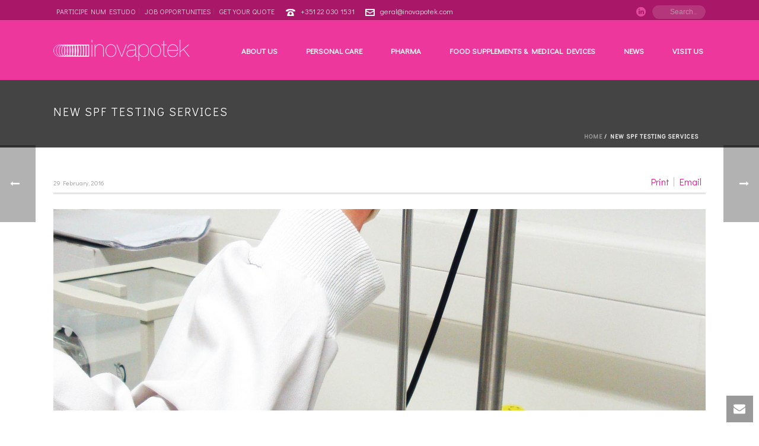

--- FILE ---
content_type: text/html; charset=UTF-8
request_url: https://inovapotek.com/news-posts/new-spf-testing-services/
body_size: 17523
content:
<!DOCTYPE html>
<html dir="ltr" lang="en-US"
	prefix="og: https://ogp.me/ns#"  >
<head>
		<meta charset="UTF-8" /><meta name="viewport" content="width=device-width, initial-scale=1.0, minimum-scale=1.0, maximum-scale=1.0, user-scalable=0" /><meta http-equiv="X-UA-Compatible" content="IE=edge,chrome=1" /><meta name="format-detection" content="telephone=no"><title>New SPF testing services | Inovapotek</title>
<script type="text/javascript">var ajaxurl = "https://inovapotek.com/wp-admin/admin-ajax.php";</script>
		<!-- All in One SEO 4.2.8 - aioseo.com -->
		<meta name="description" content="Inovapotek is launching new services of SPF testing, including in vitro and in vivo methods according with ISO and FDA standards. The clients’ satisfaction is top priority, leading us to increase the number of services constantly, stay ahead of competition, and build trustworthy relationships with each and every client. Therefore SPF testing now completes our" />
		<meta name="robots" content="max-image-preview:large" />
		<link rel="canonical" href="https://inovapotek.com/news-posts/new-spf-testing-services/" />
		<meta name="generator" content="All in One SEO (AIOSEO) 4.2.8 " />
		<meta property="og:locale" content="en_US" />
		<meta property="og:site_name" content="Inovapotek | We perform consulting and  research &amp; development for pharmaceutical and cosmetic industries." />
		<meta property="og:type" content="article" />
		<meta property="og:title" content="New SPF testing services | Inovapotek" />
		<meta property="og:description" content="Inovapotek is launching new services of SPF testing, including in vitro and in vivo methods according with ISO and FDA standards. The clients’ satisfaction is top priority, leading us to increase the number of services constantly, stay ahead of competition, and build trustworthy relationships with each and every client. Therefore SPF testing now completes our" />
		<meta property="og:url" content="https://inovapotek.com/news-posts/new-spf-testing-services/" />
		<meta property="article:published_time" content="2016-02-29T16:52:16+00:00" />
		<meta property="article:modified_time" content="2016-03-16T16:27:56+00:00" />
		<meta name="twitter:card" content="summary" />
		<meta name="twitter:title" content="New SPF testing services | Inovapotek" />
		<meta name="twitter:description" content="Inovapotek is launching new services of SPF testing, including in vitro and in vivo methods according with ISO and FDA standards. The clients’ satisfaction is top priority, leading us to increase the number of services constantly, stay ahead of competition, and build trustworthy relationships with each and every client. Therefore SPF testing now completes our" />
		<script type="application/ld+json" class="aioseo-schema">
			{"@context":"https:\/\/schema.org","@graph":[{"@type":"BreadcrumbList","@id":"https:\/\/inovapotek.com\/news-posts\/new-spf-testing-services\/#breadcrumblist","itemListElement":[{"@type":"ListItem","@id":"https:\/\/inovapotek.com\/#listItem","position":1,"item":{"@type":"WebPage","@id":"https:\/\/inovapotek.com\/","name":"Home","description":"We perform consulting and  research & development for pharmaceutical and cosmetic industries.","url":"https:\/\/inovapotek.com\/"},"nextItem":"https:\/\/inovapotek.com\/news-posts\/new-spf-testing-services\/#listItem"},{"@type":"ListItem","@id":"https:\/\/inovapotek.com\/news-posts\/new-spf-testing-services\/#listItem","position":2,"item":{"@type":"WebPage","@id":"https:\/\/inovapotek.com\/news-posts\/new-spf-testing-services\/","name":"New SPF testing services","description":"Inovapotek is launching new services of SPF testing, including in vitro and in vivo methods according with ISO and FDA standards. The clients\u2019 satisfaction is top priority, leading us to increase the number of services constantly, stay ahead of competition, and build trustworthy relationships with each and every client. Therefore SPF testing now completes our","url":"https:\/\/inovapotek.com\/news-posts\/new-spf-testing-services\/"},"previousItem":"https:\/\/inovapotek.com\/#listItem"}]},{"@type":"Organization","@id":"https:\/\/inovapotek.com\/#organization","name":"Inovapotek","url":"https:\/\/inovapotek.com\/"},{"@type":"WebPage","@id":"https:\/\/inovapotek.com\/news-posts\/new-spf-testing-services\/#webpage","url":"https:\/\/inovapotek.com\/news-posts\/new-spf-testing-services\/","name":"New SPF testing services | Inovapotek","description":"Inovapotek is launching new services of SPF testing, including in vitro and in vivo methods according with ISO and FDA standards. The clients\u2019 satisfaction is top priority, leading us to increase the number of services constantly, stay ahead of competition, and build trustworthy relationships with each and every client. Therefore SPF testing now completes our","inLanguage":"en-US","isPartOf":{"@id":"https:\/\/inovapotek.com\/#website"},"breadcrumb":{"@id":"https:\/\/inovapotek.com\/news-posts\/new-spf-testing-services\/#breadcrumblist"},"author":"https:\/\/inovapotek.com\/author\/admin\/#author","creator":"https:\/\/inovapotek.com\/author\/admin\/#author","image":{"@type":"ImageObject","url":"https:\/\/inovapotek.com\/wp-content\/uploads\/2016\/02\/2.1-Formulation-development.jpg","@id":"https:\/\/inovapotek.com\/#mainImage","width":2158,"height":3072},"primaryImageOfPage":{"@id":"https:\/\/inovapotek.com\/news-posts\/new-spf-testing-services\/#mainImage"},"datePublished":"2016-02-29T16:52:16+00:00","dateModified":"2016-03-16T16:27:56+00:00"},{"@type":"WebSite","@id":"https:\/\/inovapotek.com\/#website","url":"https:\/\/inovapotek.com\/","name":"Inovapotek","description":"We perform consulting and  research & development for pharmaceutical and cosmetic industries.","inLanguage":"en-US","publisher":{"@id":"https:\/\/inovapotek.com\/#organization"}}]}
		</script>
		<!-- All in One SEO -->


		<style id="critical-path-css" type="text/css">
			body,html{width:100%;height:100%;margin:0;padding:0}.page-preloader{top:0;left:0;z-index:999;position:fixed;height:100%;width:100%;text-align:center}.preloader-preview-area{animation-delay:-.2s;top:50%;-ms-transform:translateY(100%);transform:translateY(100%);margin-top:10px;max-height:calc(50% - 20px);opacity:1;width:100%;text-align:center;position:absolute}.preloader-logo{max-width:90%;top:50%;-ms-transform:translateY(-100%);transform:translateY(-100%);margin:-10px auto 0 auto;max-height:calc(50% - 20px);opacity:1;position:relative}.ball-pulse>div{width:15px;height:15px;border-radius:100%;margin:2px;animation-fill-mode:both;display:inline-block;animation:ball-pulse .75s infinite cubic-bezier(.2,.68,.18,1.08)}.ball-pulse>div:nth-child(1){animation-delay:-.36s}.ball-pulse>div:nth-child(2){animation-delay:-.24s}.ball-pulse>div:nth-child(3){animation-delay:-.12s}@keyframes ball-pulse{0%{transform:scale(1);opacity:1}45%{transform:scale(.1);opacity:.7}80%{transform:scale(1);opacity:1}}.ball-clip-rotate-pulse{position:relative;-ms-transform:translateY(-15px) translateX(-10px);transform:translateY(-15px) translateX(-10px);display:inline-block}.ball-clip-rotate-pulse>div{animation-fill-mode:both;position:absolute;top:0;left:0;border-radius:100%}.ball-clip-rotate-pulse>div:first-child{height:36px;width:36px;top:7px;left:-7px;animation:ball-clip-rotate-pulse-scale 1s 0s cubic-bezier(.09,.57,.49,.9) infinite}.ball-clip-rotate-pulse>div:last-child{position:absolute;width:50px;height:50px;left:-16px;top:-2px;background:0 0;border:2px solid;animation:ball-clip-rotate-pulse-rotate 1s 0s cubic-bezier(.09,.57,.49,.9) infinite;animation-duration:1s}@keyframes ball-clip-rotate-pulse-rotate{0%{transform:rotate(0) scale(1)}50%{transform:rotate(180deg) scale(.6)}100%{transform:rotate(360deg) scale(1)}}@keyframes ball-clip-rotate-pulse-scale{30%{transform:scale(.3)}100%{transform:scale(1)}}@keyframes square-spin{25%{transform:perspective(100px) rotateX(180deg) rotateY(0)}50%{transform:perspective(100px) rotateX(180deg) rotateY(180deg)}75%{transform:perspective(100px) rotateX(0) rotateY(180deg)}100%{transform:perspective(100px) rotateX(0) rotateY(0)}}.square-spin{display:inline-block}.square-spin>div{animation-fill-mode:both;width:50px;height:50px;animation:square-spin 3s 0s cubic-bezier(.09,.57,.49,.9) infinite}.cube-transition{position:relative;-ms-transform:translate(-25px,-25px);transform:translate(-25px,-25px);display:inline-block}.cube-transition>div{animation-fill-mode:both;width:15px;height:15px;position:absolute;top:-5px;left:-5px;animation:cube-transition 1.6s 0s infinite ease-in-out}.cube-transition>div:last-child{animation-delay:-.8s}@keyframes cube-transition{25%{transform:translateX(50px) scale(.5) rotate(-90deg)}50%{transform:translate(50px,50px) rotate(-180deg)}75%{transform:translateY(50px) scale(.5) rotate(-270deg)}100%{transform:rotate(-360deg)}}.ball-scale>div{border-radius:100%;margin:2px;animation-fill-mode:both;display:inline-block;height:60px;width:60px;animation:ball-scale 1s 0s ease-in-out infinite}@keyframes ball-scale{0%{transform:scale(0)}100%{transform:scale(1);opacity:0}}.line-scale>div{animation-fill-mode:both;display:inline-block;width:5px;height:50px;border-radius:2px;margin:2px}.line-scale>div:nth-child(1){animation:line-scale 1s -.5s infinite cubic-bezier(.2,.68,.18,1.08)}.line-scale>div:nth-child(2){animation:line-scale 1s -.4s infinite cubic-bezier(.2,.68,.18,1.08)}.line-scale>div:nth-child(3){animation:line-scale 1s -.3s infinite cubic-bezier(.2,.68,.18,1.08)}.line-scale>div:nth-child(4){animation:line-scale 1s -.2s infinite cubic-bezier(.2,.68,.18,1.08)}.line-scale>div:nth-child(5){animation:line-scale 1s -.1s infinite cubic-bezier(.2,.68,.18,1.08)}@keyframes line-scale{0%{transform:scaley(1)}50%{transform:scaley(.4)}100%{transform:scaley(1)}}.ball-scale-multiple{position:relative;-ms-transform:translateY(30px);transform:translateY(30px);display:inline-block}.ball-scale-multiple>div{border-radius:100%;animation-fill-mode:both;margin:2px;position:absolute;left:-30px;top:0;opacity:0;margin:0;width:50px;height:50px;animation:ball-scale-multiple 1s 0s linear infinite}.ball-scale-multiple>div:nth-child(2){animation-delay:-.2s}.ball-scale-multiple>div:nth-child(3){animation-delay:-.2s}@keyframes ball-scale-multiple{0%{transform:scale(0);opacity:0}5%{opacity:1}100%{transform:scale(1);opacity:0}}.ball-pulse-sync{display:inline-block}.ball-pulse-sync>div{width:15px;height:15px;border-radius:100%;margin:2px;animation-fill-mode:both;display:inline-block}.ball-pulse-sync>div:nth-child(1){animation:ball-pulse-sync .6s -.21s infinite ease-in-out}.ball-pulse-sync>div:nth-child(2){animation:ball-pulse-sync .6s -.14s infinite ease-in-out}.ball-pulse-sync>div:nth-child(3){animation:ball-pulse-sync .6s -70ms infinite ease-in-out}@keyframes ball-pulse-sync{33%{transform:translateY(10px)}66%{transform:translateY(-10px)}100%{transform:translateY(0)}}.transparent-circle{display:inline-block;border-top:.5em solid rgba(255,255,255,.2);border-right:.5em solid rgba(255,255,255,.2);border-bottom:.5em solid rgba(255,255,255,.2);border-left:.5em solid #fff;transform:translateZ(0);animation:transparent-circle 1.1s infinite linear;width:50px;height:50px;border-radius:50%}.transparent-circle:after{border-radius:50%;width:10em;height:10em}@keyframes transparent-circle{0%{transform:rotate(0)}100%{transform:rotate(360deg)}}.ball-spin-fade-loader{position:relative;top:-10px;left:-10px;display:inline-block}.ball-spin-fade-loader>div{width:15px;height:15px;border-radius:100%;margin:2px;animation-fill-mode:both;position:absolute;animation:ball-spin-fade-loader 1s infinite linear}.ball-spin-fade-loader>div:nth-child(1){top:25px;left:0;animation-delay:-.84s;-webkit-animation-delay:-.84s}.ball-spin-fade-loader>div:nth-child(2){top:17.05px;left:17.05px;animation-delay:-.72s;-webkit-animation-delay:-.72s}.ball-spin-fade-loader>div:nth-child(3){top:0;left:25px;animation-delay:-.6s;-webkit-animation-delay:-.6s}.ball-spin-fade-loader>div:nth-child(4){top:-17.05px;left:17.05px;animation-delay:-.48s;-webkit-animation-delay:-.48s}.ball-spin-fade-loader>div:nth-child(5){top:-25px;left:0;animation-delay:-.36s;-webkit-animation-delay:-.36s}.ball-spin-fade-loader>div:nth-child(6){top:-17.05px;left:-17.05px;animation-delay:-.24s;-webkit-animation-delay:-.24s}.ball-spin-fade-loader>div:nth-child(7){top:0;left:-25px;animation-delay:-.12s;-webkit-animation-delay:-.12s}.ball-spin-fade-loader>div:nth-child(8){top:17.05px;left:-17.05px;animation-delay:0s;-webkit-animation-delay:0s}@keyframes ball-spin-fade-loader{50%{opacity:.3;transform:scale(.4)}100%{opacity:1;transform:scale(1)}}		</style>

		
<link rel="alternate" type="application/rss+xml" title="Inovapotek &raquo; Feed" href="https://inovapotek.com/feed/" />
<link rel="alternate" type="application/rss+xml" title="Inovapotek &raquo; Comments Feed" href="https://inovapotek.com/comments/feed/" />

<link rel="shortcut icon" href="https://inovapotek.com/wp-content/uploads/2015/04/favicon1.png"  />
<link rel="apple-touch-icon-precomposed" href="https://inovapotek.com/wp-content/uploads/2015/04/apple_iphone_retina.png">
<link rel="apple-touch-icon-precomposed" sizes="114x114" href="https://inovapotek.com/wp-content/uploads/2015/04/apple_iphone_retina.png">
<script type="text/javascript">window.abb = {};php = {};window.PHP = {};PHP.ajax = "https://inovapotek.com/wp-admin/admin-ajax.php";PHP.wp_p_id = "6021";var mk_header_parallax, mk_banner_parallax, mk_page_parallax, mk_footer_parallax, mk_body_parallax;var mk_images_dir = "https://inovapotek.com/wp-content/themes/jupiter/assets/images",mk_theme_js_path = "https://inovapotek.com/wp-content/themes/jupiter/assets/js",mk_theme_dir = "https://inovapotek.com/wp-content/themes/jupiter",mk_captcha_placeholder = "Enter Captcha",mk_captcha_invalid_txt = "Invalid. Try again.",mk_captcha_correct_txt = "Captcha correct.",mk_responsive_nav_width = 1140,mk_vertical_header_back = "Back",mk_vertical_header_anim = "1",mk_check_rtl = true,mk_grid_width = 1140,mk_ajax_search_option = "toolbar",mk_preloader_bg_color = "#ffffff",mk_accent_color = "#ea148c",mk_go_to_top =  "true",mk_smooth_scroll =  "true",mk_show_background_video =  "true",mk_preloader_bar_color = "#ea148c",mk_preloader_logo = "";var mk_header_parallax = false,mk_banner_parallax = false,mk_footer_parallax = false,mk_body_parallax = false,mk_no_more_posts = "No More Posts",mk_typekit_id   = "",mk_google_fonts = ["Didact Gothic:100italic,200italic,300italic,400italic,500italic,600italic,700italic,800italic,900italic,100,200,300,400,500,600,700,800,900","Didact Gothic:100italic,200italic,300italic,400italic,500italic,600italic,700italic,800italic,900italic,100,200,300,400,500,600,700,800,900"],mk_global_lazyload = true;</script><link rel='stylesheet' id='wp-block-library-css' href='https://inovapotek.com/wp-includes/css/dist/block-library/style.min.css' type='text/css' media='all' />
<style id='wp-block-library-theme-inline-css' type='text/css'>
.wp-block-audio figcaption{color:#555;font-size:13px;text-align:center}.is-dark-theme .wp-block-audio figcaption{color:hsla(0,0%,100%,.65)}.wp-block-audio{margin:0 0 1em}.wp-block-code{border:1px solid #ccc;border-radius:4px;font-family:Menlo,Consolas,monaco,monospace;padding:.8em 1em}.wp-block-embed figcaption{color:#555;font-size:13px;text-align:center}.is-dark-theme .wp-block-embed figcaption{color:hsla(0,0%,100%,.65)}.wp-block-embed{margin:0 0 1em}.blocks-gallery-caption{color:#555;font-size:13px;text-align:center}.is-dark-theme .blocks-gallery-caption{color:hsla(0,0%,100%,.65)}.wp-block-image figcaption{color:#555;font-size:13px;text-align:center}.is-dark-theme .wp-block-image figcaption{color:hsla(0,0%,100%,.65)}.wp-block-image{margin:0 0 1em}.wp-block-pullquote{border-top:4px solid;border-bottom:4px solid;margin-bottom:1.75em;color:currentColor}.wp-block-pullquote__citation,.wp-block-pullquote cite,.wp-block-pullquote footer{color:currentColor;text-transform:uppercase;font-size:.8125em;font-style:normal}.wp-block-quote{border-left:.25em solid;margin:0 0 1.75em;padding-left:1em}.wp-block-quote cite,.wp-block-quote footer{color:currentColor;font-size:.8125em;position:relative;font-style:normal}.wp-block-quote.has-text-align-right{border-left:none;border-right:.25em solid;padding-left:0;padding-right:1em}.wp-block-quote.has-text-align-center{border:none;padding-left:0}.wp-block-quote.is-large,.wp-block-quote.is-style-large,.wp-block-quote.is-style-plain{border:none}.wp-block-search .wp-block-search__label{font-weight:700}.wp-block-search__button{border:1px solid #ccc;padding:.375em .625em}:where(.wp-block-group.has-background){padding:1.25em 2.375em}.wp-block-separator.has-css-opacity{opacity:.4}.wp-block-separator{border:none;border-bottom:2px solid;margin-left:auto;margin-right:auto}.wp-block-separator.has-alpha-channel-opacity{opacity:1}.wp-block-separator:not(.is-style-wide):not(.is-style-dots){width:100px}.wp-block-separator.has-background:not(.is-style-dots){border-bottom:none;height:1px}.wp-block-separator.has-background:not(.is-style-wide):not(.is-style-dots){height:2px}.wp-block-table{margin:"0 0 1em 0"}.wp-block-table thead{border-bottom:3px solid}.wp-block-table tfoot{border-top:3px solid}.wp-block-table td,.wp-block-table th{word-break:normal}.wp-block-table figcaption{color:#555;font-size:13px;text-align:center}.is-dark-theme .wp-block-table figcaption{color:hsla(0,0%,100%,.65)}.wp-block-video figcaption{color:#555;font-size:13px;text-align:center}.is-dark-theme .wp-block-video figcaption{color:hsla(0,0%,100%,.65)}.wp-block-video{margin:0 0 1em}.wp-block-template-part.has-background{padding:1.25em 2.375em;margin-top:0;margin-bottom:0}
</style>
<link rel='stylesheet' id='classic-theme-styles-css' href='https://inovapotek.com/wp-includes/css/classic-themes.min.css' type='text/css' media='all' />
<style id='global-styles-inline-css' type='text/css'>
body{--wp--preset--color--black: #000000;--wp--preset--color--cyan-bluish-gray: #abb8c3;--wp--preset--color--white: #ffffff;--wp--preset--color--pale-pink: #f78da7;--wp--preset--color--vivid-red: #cf2e2e;--wp--preset--color--luminous-vivid-orange: #ff6900;--wp--preset--color--luminous-vivid-amber: #fcb900;--wp--preset--color--light-green-cyan: #7bdcb5;--wp--preset--color--vivid-green-cyan: #00d084;--wp--preset--color--pale-cyan-blue: #8ed1fc;--wp--preset--color--vivid-cyan-blue: #0693e3;--wp--preset--color--vivid-purple: #9b51e0;--wp--preset--gradient--vivid-cyan-blue-to-vivid-purple: linear-gradient(135deg,rgba(6,147,227,1) 0%,rgb(155,81,224) 100%);--wp--preset--gradient--light-green-cyan-to-vivid-green-cyan: linear-gradient(135deg,rgb(122,220,180) 0%,rgb(0,208,130) 100%);--wp--preset--gradient--luminous-vivid-amber-to-luminous-vivid-orange: linear-gradient(135deg,rgba(252,185,0,1) 0%,rgba(255,105,0,1) 100%);--wp--preset--gradient--luminous-vivid-orange-to-vivid-red: linear-gradient(135deg,rgba(255,105,0,1) 0%,rgb(207,46,46) 100%);--wp--preset--gradient--very-light-gray-to-cyan-bluish-gray: linear-gradient(135deg,rgb(238,238,238) 0%,rgb(169,184,195) 100%);--wp--preset--gradient--cool-to-warm-spectrum: linear-gradient(135deg,rgb(74,234,220) 0%,rgb(151,120,209) 20%,rgb(207,42,186) 40%,rgb(238,44,130) 60%,rgb(251,105,98) 80%,rgb(254,248,76) 100%);--wp--preset--gradient--blush-light-purple: linear-gradient(135deg,rgb(255,206,236) 0%,rgb(152,150,240) 100%);--wp--preset--gradient--blush-bordeaux: linear-gradient(135deg,rgb(254,205,165) 0%,rgb(254,45,45) 50%,rgb(107,0,62) 100%);--wp--preset--gradient--luminous-dusk: linear-gradient(135deg,rgb(255,203,112) 0%,rgb(199,81,192) 50%,rgb(65,88,208) 100%);--wp--preset--gradient--pale-ocean: linear-gradient(135deg,rgb(255,245,203) 0%,rgb(182,227,212) 50%,rgb(51,167,181) 100%);--wp--preset--gradient--electric-grass: linear-gradient(135deg,rgb(202,248,128) 0%,rgb(113,206,126) 100%);--wp--preset--gradient--midnight: linear-gradient(135deg,rgb(2,3,129) 0%,rgb(40,116,252) 100%);--wp--preset--duotone--dark-grayscale: url('#wp-duotone-dark-grayscale');--wp--preset--duotone--grayscale: url('#wp-duotone-grayscale');--wp--preset--duotone--purple-yellow: url('#wp-duotone-purple-yellow');--wp--preset--duotone--blue-red: url('#wp-duotone-blue-red');--wp--preset--duotone--midnight: url('#wp-duotone-midnight');--wp--preset--duotone--magenta-yellow: url('#wp-duotone-magenta-yellow');--wp--preset--duotone--purple-green: url('#wp-duotone-purple-green');--wp--preset--duotone--blue-orange: url('#wp-duotone-blue-orange');--wp--preset--font-size--small: 13px;--wp--preset--font-size--medium: 20px;--wp--preset--font-size--large: 36px;--wp--preset--font-size--x-large: 42px;}.has-black-color{color: var(--wp--preset--color--black) !important;}.has-cyan-bluish-gray-color{color: var(--wp--preset--color--cyan-bluish-gray) !important;}.has-white-color{color: var(--wp--preset--color--white) !important;}.has-pale-pink-color{color: var(--wp--preset--color--pale-pink) !important;}.has-vivid-red-color{color: var(--wp--preset--color--vivid-red) !important;}.has-luminous-vivid-orange-color{color: var(--wp--preset--color--luminous-vivid-orange) !important;}.has-luminous-vivid-amber-color{color: var(--wp--preset--color--luminous-vivid-amber) !important;}.has-light-green-cyan-color{color: var(--wp--preset--color--light-green-cyan) !important;}.has-vivid-green-cyan-color{color: var(--wp--preset--color--vivid-green-cyan) !important;}.has-pale-cyan-blue-color{color: var(--wp--preset--color--pale-cyan-blue) !important;}.has-vivid-cyan-blue-color{color: var(--wp--preset--color--vivid-cyan-blue) !important;}.has-vivid-purple-color{color: var(--wp--preset--color--vivid-purple) !important;}.has-black-background-color{background-color: var(--wp--preset--color--black) !important;}.has-cyan-bluish-gray-background-color{background-color: var(--wp--preset--color--cyan-bluish-gray) !important;}.has-white-background-color{background-color: var(--wp--preset--color--white) !important;}.has-pale-pink-background-color{background-color: var(--wp--preset--color--pale-pink) !important;}.has-vivid-red-background-color{background-color: var(--wp--preset--color--vivid-red) !important;}.has-luminous-vivid-orange-background-color{background-color: var(--wp--preset--color--luminous-vivid-orange) !important;}.has-luminous-vivid-amber-background-color{background-color: var(--wp--preset--color--luminous-vivid-amber) !important;}.has-light-green-cyan-background-color{background-color: var(--wp--preset--color--light-green-cyan) !important;}.has-vivid-green-cyan-background-color{background-color: var(--wp--preset--color--vivid-green-cyan) !important;}.has-pale-cyan-blue-background-color{background-color: var(--wp--preset--color--pale-cyan-blue) !important;}.has-vivid-cyan-blue-background-color{background-color: var(--wp--preset--color--vivid-cyan-blue) !important;}.has-vivid-purple-background-color{background-color: var(--wp--preset--color--vivid-purple) !important;}.has-black-border-color{border-color: var(--wp--preset--color--black) !important;}.has-cyan-bluish-gray-border-color{border-color: var(--wp--preset--color--cyan-bluish-gray) !important;}.has-white-border-color{border-color: var(--wp--preset--color--white) !important;}.has-pale-pink-border-color{border-color: var(--wp--preset--color--pale-pink) !important;}.has-vivid-red-border-color{border-color: var(--wp--preset--color--vivid-red) !important;}.has-luminous-vivid-orange-border-color{border-color: var(--wp--preset--color--luminous-vivid-orange) !important;}.has-luminous-vivid-amber-border-color{border-color: var(--wp--preset--color--luminous-vivid-amber) !important;}.has-light-green-cyan-border-color{border-color: var(--wp--preset--color--light-green-cyan) !important;}.has-vivid-green-cyan-border-color{border-color: var(--wp--preset--color--vivid-green-cyan) !important;}.has-pale-cyan-blue-border-color{border-color: var(--wp--preset--color--pale-cyan-blue) !important;}.has-vivid-cyan-blue-border-color{border-color: var(--wp--preset--color--vivid-cyan-blue) !important;}.has-vivid-purple-border-color{border-color: var(--wp--preset--color--vivid-purple) !important;}.has-vivid-cyan-blue-to-vivid-purple-gradient-background{background: var(--wp--preset--gradient--vivid-cyan-blue-to-vivid-purple) !important;}.has-light-green-cyan-to-vivid-green-cyan-gradient-background{background: var(--wp--preset--gradient--light-green-cyan-to-vivid-green-cyan) !important;}.has-luminous-vivid-amber-to-luminous-vivid-orange-gradient-background{background: var(--wp--preset--gradient--luminous-vivid-amber-to-luminous-vivid-orange) !important;}.has-luminous-vivid-orange-to-vivid-red-gradient-background{background: var(--wp--preset--gradient--luminous-vivid-orange-to-vivid-red) !important;}.has-very-light-gray-to-cyan-bluish-gray-gradient-background{background: var(--wp--preset--gradient--very-light-gray-to-cyan-bluish-gray) !important;}.has-cool-to-warm-spectrum-gradient-background{background: var(--wp--preset--gradient--cool-to-warm-spectrum) !important;}.has-blush-light-purple-gradient-background{background: var(--wp--preset--gradient--blush-light-purple) !important;}.has-blush-bordeaux-gradient-background{background: var(--wp--preset--gradient--blush-bordeaux) !important;}.has-luminous-dusk-gradient-background{background: var(--wp--preset--gradient--luminous-dusk) !important;}.has-pale-ocean-gradient-background{background: var(--wp--preset--gradient--pale-ocean) !important;}.has-electric-grass-gradient-background{background: var(--wp--preset--gradient--electric-grass) !important;}.has-midnight-gradient-background{background: var(--wp--preset--gradient--midnight) !important;}.has-small-font-size{font-size: var(--wp--preset--font-size--small) !important;}.has-medium-font-size{font-size: var(--wp--preset--font-size--medium) !important;}.has-large-font-size{font-size: var(--wp--preset--font-size--large) !important;}.has-x-large-font-size{font-size: var(--wp--preset--font-size--x-large) !important;}
.wp-block-navigation a:where(:not(.wp-element-button)){color: inherit;}
:where(.wp-block-columns.is-layout-flex){gap: 2em;}
.wp-block-pullquote{font-size: 1.5em;line-height: 1.6;}
</style>
<link rel='stylesheet' id='contact-form-7-css' href='https://inovapotek.com/wp-content/plugins/contact-form-7/includes/css/styles.css' type='text/css' media='all' />
<link rel='stylesheet' id='core-styles-css' href='https://inovapotek.com/wp-content/themes/jupiter/assets/stylesheet/core-styles.6.10.2.css' type='text/css' media='all' />
<style id='core-styles-inline-css' type='text/css'>

			#wpadminbar {
				-webkit-backface-visibility: hidden;
				backface-visibility: hidden;
				-webkit-perspective: 1000;
				-ms-perspective: 1000;
				perspective: 1000;
				-webkit-transform: translateZ(0px);
				-ms-transform: translateZ(0px);
				transform: translateZ(0px);
			}
			@media screen and (max-width: 600px) {
				#wpadminbar {
					position: fixed !important;
				}
			}
		
</style>
<link rel='stylesheet' id='components-full-css' href='https://inovapotek.com/wp-content/themes/jupiter/assets/stylesheet/components-full.6.10.2.css' type='text/css' media='all' />
<style id='components-full-inline-css' type='text/css'>

body
{
    background-color:#fff;
}

.hb-custom-header #mk-page-introduce,
.mk-header
{
    background-color:#444444;background-size: cover;-webkit-background-size: cover;-moz-background-size: cover;
}

.hb-custom-header > div,
.mk-header-bg
{
    background-color:#ea148c;
}

.mk-classic-nav-bg
{
    background-color:#ea148c;
}

.master-holder-bg
{
    background-color:#fff;
}

#mk-footer
{
    background-color:#ea148c;
}

#mk-boxed-layout
{
  -webkit-box-shadow: 0 0 0px rgba(0, 0, 0, 0);
  -moz-box-shadow: 0 0 0px rgba(0, 0, 0, 0);
  box-shadow: 0 0 0px rgba(0, 0, 0, 0);
}

.mk-news-tab .mk-tabs-tabs .is-active a,
.mk-fancy-title.pattern-style span,
.mk-fancy-title.pattern-style.color-gradient span:after,
.page-bg-color
{
    background-color: #fff;
}

.page-title
{
    font-size: 20px;
    color: #ffffff;
    text-transform: uppercase;
    font-weight: normal;
    letter-spacing: 2px;
}

.page-subtitle
{
    font-size: 14px;
    line-height: 100%;
    color: #a3a3a3;
    font-size: 14px;
    text-transform: none;
}



    .mk-header
    {
        border-bottom:1px solid #fafafa;
    }

    
        .mk-header.sticky-style-fixed.a-sticky .mk-header-holder{
            border-bottom:1px solid #de4694;
        }
    
	.header-style-1 .mk-header-padding-wrapper,
	.header-style-2 .mk-header-padding-wrapper,
	.header-style-3 .mk-header-padding-wrapper {
		padding-top:136px;
	}

	.mk-process-steps[max-width~="950px"] ul::before {
	  display: none !important;
	}
	.mk-process-steps[max-width~="950px"] li {
	  margin-bottom: 30px !important;
	  width: 100% !important;
	  text-align: center;
	}
	.mk-event-countdown-ul[max-width~="750px"] li {
	  width: 90%;
	  display: block;
	  margin: 0 auto 15px;
	}

    body, p { font-family: Didact Gothic } h1, h3, h4, .main-navigation-ul, .mk-vm-menuwrapper, .mk-button { font-family: Didact Gothic } 

            @font-face {
                font-family: 'star';
                src: url('https://inovapotek.com/wp-content/themes/jupiter/assets/stylesheet/fonts/star/font.eot');
                src: url('https://inovapotek.com/wp-content/themes/jupiter/assets/stylesheet/fonts/star/font.eot?#iefix') format('embedded-opentype'),
                url('https://inovapotek.com/wp-content/themes/jupiter/assets/stylesheet/fonts/star/font.woff') format('woff'),
                url('https://inovapotek.com/wp-content/themes/jupiter/assets/stylesheet/fonts/star/font.ttf') format('truetype'),
                url('https://inovapotek.com/wp-content/themes/jupiter/assets/stylesheet/fonts/star/font.svg#star') format('svg');
                font-weight: normal;
                font-style: normal;
            }
            @font-face {
                font-family: 'WooCommerce';
                src: url('https://inovapotek.com/wp-content/themes/jupiter/assets/stylesheet/fonts/woocommerce/font.eot');
                src: url('https://inovapotek.com/wp-content/themes/jupiter/assets/stylesheet/fonts/woocommerce/font.eot?#iefix') format('embedded-opentype'),
                url('https://inovapotek.com/wp-content/themes/jupiter/assets/stylesheet/fonts/woocommerce/font.woff') format('woff'),
                url('https://inovapotek.com/wp-content/themes/jupiter/assets/stylesheet/fonts/woocommerce/font.ttf') format('truetype'),
                url('https://inovapotek.com/wp-content/themes/jupiter/assets/stylesheet/fonts/woocommerce/font.svg#WooCommerce') format('svg');
                font-weight: normal;
                font-style: normal;
            }.mk-toggle .mk-toggle-title i{
border:none !important;
color:#000 !important;
}

.mk-toggle {
border:none !important;
margin-top:0!important;
padding-top:0!important;
font-size:16px!important;
margin-bottom:60px!important;
}

.mk-toggle  .mk-toggle-title {
border:none !important;
font-size:16px!important;
padding: 0!important;
}

.mk-toggle.fancy-style .mk-toggle-title:before {
content:''!important;
}


.mk-toggle-pane{
border:none !important;
}

.subfootermenu .widget_nav_menu ul li{
border:none;
}

.subfootermenu .widget_nav_menu ul {
border:none !important;
}

.subfootermenu .widget_nav_menu {
border:none !important;
}

.subfootermenu .widget_nav_menu ul li a, #mk-footer .widget_nav_menu a {
color:#fff !important;
margin-bottom:0;
padding:0;
}

.subfootermenu .widget_nav_menu .widgettitle{
color:#EA148C !important;
margin-bottom:0;
padding-bottom:0;
font-size:13px !important;
}

.button-56ea022a0cdc9 { margin-bottom: 40px; margin-top: 40px; min-width: 0px !important; } .button-56ea022a0cdc9 { border-color: #ffffff !important; color: #ffffff; } .button-56ea022a0cdc9:hover { background-color:#ffffff !important; color: #333 !important; } .button-56ea022a0cdc9:hover i { color: #333; }


a.button-56ea022a0cdc9 { color:#fff !important;}

.mk-accordion-single .mk-accordion-tab span {font-size:18px!important;}

.wpcf7-list-item {
display:block;
}

.news-categories, .news-single-categories{
display:none;
}

body.single-estudos h2.blog-single-title {
    display: none;
}

body.single-estudos div#mk-breadcrumbs {
    display: none;
}

.wpcf7 {width:100% !important;}

.wpcf7-form input[type="text"], input[type="email"], input[type="url"], input[type="password"], input[type="search"], input[type="number"], input[type="tel"], input[type="range"], input[type="date"], input[type="month"], input[type="week"], input[type="time"], input[type="datetime"], input[type="datetime-local"], input[type="color"], select, textarea {width:100% !important;}

.formsubmission, .formsubmission p, .formconditions, .formconditions p{
    font-size: 15px;
}
.formsubmission strong, .formconditions strong, .formconditions strong u, .formconditions ul li strong u, .formconditions u 
.formsubmission strong u, .formsubmission ul li strong u, .formsubmission u  {
color:#000 !important;
}

.estudoslinks .vc_gitem-animated-block {
    display: none;
}

.estudoslinks .vc_gitem-post-data-source-post_excerpt {
    display: none;
}

.estudoslinks h4 {
    font-size: 16px !important;
}

section#custom-post-type-recent-posts-3 ul li a {
    font-size: 16px;
    border-bottom: 1px solid #ccc;
    padding-bottom: 10px;
    margin-bottom: 10px;
    color: #D01B81 !important;
    text-transform: uppercase;
}

#mk-sidebar div.widgettitle {
    margin-bottom: 0px;
    padding-bottom: 15px;
    line-height: 1.66em;
    color: #ea148c;
    font-size: 17px;
}

h4.vc_tta-panel-title a{
    font-size: 16px !important;
	color:#333 !important;
}

.mk-footer-logo {
    float: left;
    display: inline-block;
    padding: 18px 20px 8px 0;
}

.mk-quick-contact-wrapper {
bottom:7px;
}
</style>
<link rel='stylesheet' id='mkhb-render-css' href='https://inovapotek.com/wp-content/themes/jupiter/header-builder/includes/assets/css/mkhb-render.css' type='text/css' media='all' />
<link rel='stylesheet' id='mkhb-row-css' href='https://inovapotek.com/wp-content/themes/jupiter/header-builder/includes/assets/css/mkhb-row.css' type='text/css' media='all' />
<link rel='stylesheet' id='mkhb-column-css' href='https://inovapotek.com/wp-content/themes/jupiter/header-builder/includes/assets/css/mkhb-column.css' type='text/css' media='all' />
<link rel='stylesheet' id='theme-options-css' href='https://inovapotek.com/wp-content/uploads/mk_assets/theme-options-production-1674838068.css' type='text/css' media='all' />
<link rel='stylesheet' id='ms-main-css' href='https://inovapotek.com/wp-content/plugins/masterslider/public/assets/css/masterslider.main.css' type='text/css' media='all' />
<link rel='stylesheet' id='ms-custom-css' href='https://inovapotek.com/wp-content/uploads/masterslider/custom.css' type='text/css' media='all' />
<link rel='stylesheet' id='jupiter-donut-shortcodes-css' href='https://inovapotek.com/wp-content/plugins/jupiter-donut/assets/css/shortcodes-styles.min.css' type='text/css' media='all' />
<link rel='stylesheet' id='mk-style-css' href='https://inovapotek.com/wp-content/themes/inovapotek/style.css' type='text/css' media='all' />
<script type='text/javascript' data-noptimize='' data-no-minify='' src='https://inovapotek.com/wp-content/themes/jupiter/assets/js/plugins/wp-enqueue/webfontloader.js' id='mk-webfontloader-js'></script>
<script type='text/javascript' id='mk-webfontloader-js-after'>
WebFontConfig = {
	timeout: 2000
}

if ( mk_typekit_id.length > 0 ) {
	WebFontConfig.typekit = {
		id: mk_typekit_id
	}
}

if ( mk_google_fonts.length > 0 ) {
	WebFontConfig.google = {
		families:  mk_google_fonts
	}
}

if ( (mk_google_fonts.length > 0 || mk_typekit_id.length > 0) && navigator.userAgent.indexOf("Speed Insights") == -1) {
	WebFont.load( WebFontConfig );
}
		
</script>
<script type='text/javascript' src='https://inovapotek.com/wp-includes/js/jquery/jquery.min.js' id='jquery-core-js'></script>
<script type='text/javascript' src='https://inovapotek.com/wp-includes/js/jquery/jquery-migrate.min.js' id='jquery-migrate-js'></script>
<link rel="https://api.w.org/" href="https://inovapotek.com/wp-json/" /><link rel="EditURI" type="application/rsd+xml" title="RSD" href="https://inovapotek.com/xmlrpc.php?rsd" />
<link rel="wlwmanifest" type="application/wlwmanifest+xml" href="https://inovapotek.com/wp-includes/wlwmanifest.xml" />
<meta name="generator" content="WordPress 6.1.9" />
<link rel='shortlink' href='https://inovapotek.com/?p=6021' />
<link rel="alternate" type="application/json+oembed" href="https://inovapotek.com/wp-json/oembed/1.0/embed?url=https%3A%2F%2Finovapotek.com%2Fnews-posts%2Fnew-spf-testing-services%2F" />
<link rel="alternate" type="text/xml+oembed" href="https://inovapotek.com/wp-json/oembed/1.0/embed?url=https%3A%2F%2Finovapotek.com%2Fnews-posts%2Fnew-spf-testing-services%2F&#038;format=xml" />
<script>var ms_grabbing_curosr='https://inovapotek.com/wp-content/plugins/masterslider/public/assets/css/common/grabbing.cur',ms_grab_curosr='https://inovapotek.com/wp-content/plugins/masterslider/public/assets/css/common/grab.cur';</script>
<meta name="generator" content="MasterSlider 3.5.9 - Responsive Touch Image Slider" />
<meta itemprop="author" content="" /><meta itemprop="datePublished" content="29 February, 2016" /><meta itemprop="dateModified" content="16 March, 2016" /><meta itemprop="publisher" content="Inovapotek" /><meta property="og:site_name" content="Inovapotek"/><meta property="og:image" content="https://inovapotek.com/wp-content/uploads/2016/02/2.1-Formulation-development.jpg"/><meta property="og:url" content="https://inovapotek.com/news-posts/new-spf-testing-services/"/><meta property="og:title" content="New SPF testing services"/><meta property="og:description" content="Inovapotek is launching new services of SPF testing, including in vitro and in vivo methods according with ISO and FDA standards. The clients’ satisfaction is top priority, leading us to increase the number of services constantly, stay ahead of competition, and build trustworthy relationships with each and every client. Therefore SPF testing now completes our [&hellip;]"/><meta property="og:type" content="article"/><script> var isTest = false; </script><meta name="generator" content="Powered by WPBakery Page Builder - drag and drop page builder for WordPress."/>
<meta name="generator" content="Inovapotek " /><noscript><style> .wpb_animate_when_almost_visible { opacity: 1; }</style></noscript>	</head>

<body data-rsssl=1 class="news-template-default single single-news postid-6021 _masterslider _msp_version_3.5.9 wpb-js-composer js-comp-ver-6.10.0 vc_responsive" itemscope="itemscope" itemtype="https://schema.org/WebPage"  data-adminbar="">
	<svg xmlns="http://www.w3.org/2000/svg" viewBox="0 0 0 0" width="0" height="0" focusable="false" role="none" style="visibility: hidden; position: absolute; left: -9999px; overflow: hidden;" ><defs><filter id="wp-duotone-dark-grayscale"><feColorMatrix color-interpolation-filters="sRGB" type="matrix" values=" .299 .587 .114 0 0 .299 .587 .114 0 0 .299 .587 .114 0 0 .299 .587 .114 0 0 " /><feComponentTransfer color-interpolation-filters="sRGB" ><feFuncR type="table" tableValues="0 0.49803921568627" /><feFuncG type="table" tableValues="0 0.49803921568627" /><feFuncB type="table" tableValues="0 0.49803921568627" /><feFuncA type="table" tableValues="1 1" /></feComponentTransfer><feComposite in2="SourceGraphic" operator="in" /></filter></defs></svg><svg xmlns="http://www.w3.org/2000/svg" viewBox="0 0 0 0" width="0" height="0" focusable="false" role="none" style="visibility: hidden; position: absolute; left: -9999px; overflow: hidden;" ><defs><filter id="wp-duotone-grayscale"><feColorMatrix color-interpolation-filters="sRGB" type="matrix" values=" .299 .587 .114 0 0 .299 .587 .114 0 0 .299 .587 .114 0 0 .299 .587 .114 0 0 " /><feComponentTransfer color-interpolation-filters="sRGB" ><feFuncR type="table" tableValues="0 1" /><feFuncG type="table" tableValues="0 1" /><feFuncB type="table" tableValues="0 1" /><feFuncA type="table" tableValues="1 1" /></feComponentTransfer><feComposite in2="SourceGraphic" operator="in" /></filter></defs></svg><svg xmlns="http://www.w3.org/2000/svg" viewBox="0 0 0 0" width="0" height="0" focusable="false" role="none" style="visibility: hidden; position: absolute; left: -9999px; overflow: hidden;" ><defs><filter id="wp-duotone-purple-yellow"><feColorMatrix color-interpolation-filters="sRGB" type="matrix" values=" .299 .587 .114 0 0 .299 .587 .114 0 0 .299 .587 .114 0 0 .299 .587 .114 0 0 " /><feComponentTransfer color-interpolation-filters="sRGB" ><feFuncR type="table" tableValues="0.54901960784314 0.98823529411765" /><feFuncG type="table" tableValues="0 1" /><feFuncB type="table" tableValues="0.71764705882353 0.25490196078431" /><feFuncA type="table" tableValues="1 1" /></feComponentTransfer><feComposite in2="SourceGraphic" operator="in" /></filter></defs></svg><svg xmlns="http://www.w3.org/2000/svg" viewBox="0 0 0 0" width="0" height="0" focusable="false" role="none" style="visibility: hidden; position: absolute; left: -9999px; overflow: hidden;" ><defs><filter id="wp-duotone-blue-red"><feColorMatrix color-interpolation-filters="sRGB" type="matrix" values=" .299 .587 .114 0 0 .299 .587 .114 0 0 .299 .587 .114 0 0 .299 .587 .114 0 0 " /><feComponentTransfer color-interpolation-filters="sRGB" ><feFuncR type="table" tableValues="0 1" /><feFuncG type="table" tableValues="0 0.27843137254902" /><feFuncB type="table" tableValues="0.5921568627451 0.27843137254902" /><feFuncA type="table" tableValues="1 1" /></feComponentTransfer><feComposite in2="SourceGraphic" operator="in" /></filter></defs></svg><svg xmlns="http://www.w3.org/2000/svg" viewBox="0 0 0 0" width="0" height="0" focusable="false" role="none" style="visibility: hidden; position: absolute; left: -9999px; overflow: hidden;" ><defs><filter id="wp-duotone-midnight"><feColorMatrix color-interpolation-filters="sRGB" type="matrix" values=" .299 .587 .114 0 0 .299 .587 .114 0 0 .299 .587 .114 0 0 .299 .587 .114 0 0 " /><feComponentTransfer color-interpolation-filters="sRGB" ><feFuncR type="table" tableValues="0 0" /><feFuncG type="table" tableValues="0 0.64705882352941" /><feFuncB type="table" tableValues="0 1" /><feFuncA type="table" tableValues="1 1" /></feComponentTransfer><feComposite in2="SourceGraphic" operator="in" /></filter></defs></svg><svg xmlns="http://www.w3.org/2000/svg" viewBox="0 0 0 0" width="0" height="0" focusable="false" role="none" style="visibility: hidden; position: absolute; left: -9999px; overflow: hidden;" ><defs><filter id="wp-duotone-magenta-yellow"><feColorMatrix color-interpolation-filters="sRGB" type="matrix" values=" .299 .587 .114 0 0 .299 .587 .114 0 0 .299 .587 .114 0 0 .299 .587 .114 0 0 " /><feComponentTransfer color-interpolation-filters="sRGB" ><feFuncR type="table" tableValues="0.78039215686275 1" /><feFuncG type="table" tableValues="0 0.94901960784314" /><feFuncB type="table" tableValues="0.35294117647059 0.47058823529412" /><feFuncA type="table" tableValues="1 1" /></feComponentTransfer><feComposite in2="SourceGraphic" operator="in" /></filter></defs></svg><svg xmlns="http://www.w3.org/2000/svg" viewBox="0 0 0 0" width="0" height="0" focusable="false" role="none" style="visibility: hidden; position: absolute; left: -9999px; overflow: hidden;" ><defs><filter id="wp-duotone-purple-green"><feColorMatrix color-interpolation-filters="sRGB" type="matrix" values=" .299 .587 .114 0 0 .299 .587 .114 0 0 .299 .587 .114 0 0 .299 .587 .114 0 0 " /><feComponentTransfer color-interpolation-filters="sRGB" ><feFuncR type="table" tableValues="0.65098039215686 0.40392156862745" /><feFuncG type="table" tableValues="0 1" /><feFuncB type="table" tableValues="0.44705882352941 0.4" /><feFuncA type="table" tableValues="1 1" /></feComponentTransfer><feComposite in2="SourceGraphic" operator="in" /></filter></defs></svg><svg xmlns="http://www.w3.org/2000/svg" viewBox="0 0 0 0" width="0" height="0" focusable="false" role="none" style="visibility: hidden; position: absolute; left: -9999px; overflow: hidden;" ><defs><filter id="wp-duotone-blue-orange"><feColorMatrix color-interpolation-filters="sRGB" type="matrix" values=" .299 .587 .114 0 0 .299 .587 .114 0 0 .299 .587 .114 0 0 .299 .587 .114 0 0 " /><feComponentTransfer color-interpolation-filters="sRGB" ><feFuncR type="table" tableValues="0.098039215686275 1" /><feFuncG type="table" tableValues="0 0.66274509803922" /><feFuncB type="table" tableValues="0.84705882352941 0.41960784313725" /><feFuncA type="table" tableValues="1 1" /></feComponentTransfer><feComposite in2="SourceGraphic" operator="in" /></filter></defs></svg>
	<!-- Target for scroll anchors to achieve native browser bahaviour + possible enhancements like smooth scrolling -->
	<div id="top-of-page"></div>

		<div id="mk-boxed-layout">

			<div id="mk-theme-container" >

				 
    <header data-height='100'
                data-sticky-height='55'
                data-responsive-height='90'
                data-transparent-skin=''
                data-header-style='1'
                data-sticky-style='slide'
                data-sticky-offset='header' id="mk-header-1" class="mk-header header-style-1 header-align-left  toolbar-true menu-hover-3 sticky-style-slide mk-background-stretch boxed-header " role="banner" itemscope="itemscope" itemtype="https://schema.org/WPHeader" >
                    <div class="mk-header-holder">
                                
<div class="mk-header-toolbar">

			<div class="mk-grid header-grid">
	
		<div class="mk-header-toolbar-holder">
		<nav class="mk-toolbar-navigation"><ul id="menu-top-menu" class="menu"><li id="menu-item-6278" class="menu-item menu-item-type-post_type menu-item-object-page"><a href="https://inovapotek.com/participenumestudo/"><span class="meni-item-text">PARTICIPE NUM ESTUDO</span></a></li>
<li id="menu-item-6275" class="menu-item menu-item-type-post_type menu-item-object-page"><a href="https://inovapotek.com/job-opportunities/"><span class="meni-item-text">JOB OPPORTUNITIES</span></a></li>
<li id="menu-item-6274" class="menu-item menu-item-type-post_type menu-item-object-page"><a href="https://inovapotek.com/get-your-quote/"><span class="meni-item-text">GET YOUR QUOTE</span></a></li>
</ul></nav>
	<span class="header-toolbar-contact">
		<svg  class="mk-svg-icon" data-name="mk-moon-phone-3" data-cacheid="icon-697d79dddc3d7" style=" height:16px; width: 16px; "  xmlns="http://www.w3.org/2000/svg" viewBox="0 0 512 512"><path d="M457.153 103.648c53.267 30.284 54.847 62.709 54.849 85.349v3.397c0 5.182-4.469 9.418-9.928 9.418h-120.146c-5.459 0-9.928-4.236-9.928-9.418v-11.453c0-28.605-27.355-33.175-42.449-35.605-15.096-2.426-52.617-4.777-73.48-4.777h-.14300000000000002c-20.862 0-58.387 2.35-73.48 4.777-15.093 2.427-42.449 6.998-42.449 35.605v11.453c0 5.182-4.469 9.418-9.926 9.418h-120.146c-5.457 0-9.926-4.236-9.926-9.418v-3.397c0-22.64 1.58-55.065 54.847-85.349 63.35-36.01 153.929-39.648 201.08-39.648l.077.078.066-.078c47.152 0 137.732 3.634 201.082 39.648zm-201.152 88.352c-28.374 0-87.443 2.126-117.456 38.519-30.022 36.383-105.09 217.481-38.147 217.481h311.201c66.945 0-8.125-181.098-38.137-217.481-30.018-36.393-89.1-38.519-117.461-38.519zm-.001 192c-35.346 0-64-28.653-64-64s28.654-64 64-64c35.347 0 64 28.653 64 64s-28.653 64-64 64z"/></svg>		<a href="tel:+351220301531">+351 22 030 1531</a>
	</span>


    <span class="header-toolbar-contact">
    	<svg  class="mk-svg-icon" data-name="mk-moon-envelop" data-cacheid="icon-697d79dddc5d4" style=" height:16px; width: 16px; "  xmlns="http://www.w3.org/2000/svg" viewBox="0 0 512 512"><path d="M480 64h-448c-17.6 0-32 14.4-32 32v320c0 17.6 14.4 32 32 32h448c17.6 0 32-14.4 32-32v-320c0-17.6-14.4-32-32-32zm-32 64v23l-192 113.143-192-113.143v-23h384zm-384 256v-177.286l192 113.143 192-113.143v177.286h-384z"/></svg>    	<a href="mailto:&#103;e&#114;&#97;l&#64;&#105;&#110;o&#118;&#97;&#112;&#111;t&#101;k&#46;c&#111;&#109;">&#103;er&#97;&#108;&#64;&#105;&#110;&#111;&#118;&#97;&#112;&#111;t&#101;k&#46;c&#111;m</a>
    </span>


<div class="mk-header-search">
    <form class="mk-header-searchform" method="get" id="mk-header-searchform" action="https://inovapotek.com/">
        <span>
        	<input type="text" class="text-input on-close-state" value="" name="s" id="s" placeholder="Search.." />
        	<i class="mk-searchform-icon"><svg  class="mk-svg-icon" data-name="mk-icon-search" data-cacheid="icon-697d79dddc80f" xmlns="http://www.w3.org/2000/svg" viewBox="0 0 1664 1792"><path d="M1152 832q0-185-131.5-316.5t-316.5-131.5-316.5 131.5-131.5 316.5 131.5 316.5 316.5 131.5 316.5-131.5 131.5-316.5zm512 832q0 52-38 90t-90 38q-54 0-90-38l-343-342q-179 124-399 124-143 0-273.5-55.5t-225-150-150-225-55.5-273.5 55.5-273.5 150-225 225-150 273.5-55.5 273.5 55.5 225 150 150 225 55.5 273.5q0 220-124 399l343 343q37 37 37 90z"/></svg><input value="" type="submit" class="header-search-btn" /></i>
        </span>
    </form>
</div>
<div class="mk-header-social toolbar-section"><ul><li><a class="linkedin-hover " target="_blank" rel="noreferrer noopener" href="https://www.linkedin.com/company/10531292?trk=prof-0-ovw-curr_pos"><svg  class="mk-svg-icon" data-name="mk-jupiter-icon-linkedin" data-cacheid="icon-697d79dddc994" style=" height:16px; width: 16px; "  xmlns="http://www.w3.org/2000/svg" viewBox="0 0 512 512"><path d="M256-6.4c-141.385 0-256 114.615-256 256s114.615 256 256 256 256-114.615 256-256-114.615-256-256-256zm-96.612 95.448c19.722 0 31.845 13.952 32.215 32.284 0 17.943-12.492 32.311-32.592 32.311h-.389c-19.308 0-31.842-14.368-31.842-32.311 0-18.332 12.897-32.284 32.609-32.284zm32.685 288.552h-64.073v-192h64.073v192zm223.927-.089h-63.77v-97.087c0-27.506-11.119-46.257-34.797-46.257-18.092 0-22.348 12.656-27.075 24.868-1.724 4.382-2.165 10.468-2.165 16.583v101.892h-64.193s.881-173.01 0-192.221h57.693v.31h6.469v19.407c9.562-12.087 25.015-24.527 52.495-24.527 43.069 0 75.344 29.25 75.344 92.077v104.954z"/></svg></i></a></li></ul><div class="clearboth"></div></div>
		</div>

			</div>
	
</div>
                <div class="mk-header-inner add-header-height">

                    <div class="mk-header-bg "></div>

                                            <div class="mk-toolbar-resposnive-icon"><svg  class="mk-svg-icon" data-name="mk-icon-chevron-down" data-cacheid="icon-697d79dddcab3" xmlns="http://www.w3.org/2000/svg" viewBox="0 0 1792 1792"><path d="M1683 808l-742 741q-19 19-45 19t-45-19l-742-741q-19-19-19-45.5t19-45.5l166-165q19-19 45-19t45 19l531 531 531-531q19-19 45-19t45 19l166 165q19 19 19 45.5t-19 45.5z"/></svg></div>
                    
                                                <div class="mk-grid header-grid">
                    
                            <div class="mk-header-nav-container one-row-style menu-hover-style-3" role="navigation" itemscope="itemscope" itemtype="https://schema.org/SiteNavigationElement" >
                                <nav class="mk-main-navigation js-main-nav"><ul id="menu-main-menu" class="main-navigation-ul"><li id="menu-item-6676" class="menu-item menu-item-type-post_type menu-item-object-page menu-item-has-children no-mega-menu"><a class="menu-item-link js-smooth-scroll"  href="https://inovapotek.com/about/">About us</a>
<ul style="" class="sub-menu ">
	<li id="menu-item-6089" class="menu-item menu-item-type-post_type menu-item-object-page"><a class="menu-item-link js-smooth-scroll"  href="https://inovapotek.com/about/">Who we are</a></li>
	<li id="menu-item-6131" class="menu-item menu-item-type-post_type menu-item-object-page"><a class="menu-item-link js-smooth-scroll"  href="https://inovapotek.com/about/certifications/">Certifications and Privacy Policy</a></li>
	<li id="menu-item-6132" class="menu-item menu-item-type-post_type menu-item-object-page"><a class="menu-item-link js-smooth-scroll"  href="https://inovapotek.com/about/team/">Team</a></li>
	<li id="menu-item-6130" class="menu-item menu-item-type-post_type menu-item-object-page"><a class="menu-item-link js-smooth-scroll"  href="https://inovapotek.com/about/project-management/">Project Management</a></li>
	<li id="menu-item-6129" class="menu-item menu-item-type-post_type menu-item-object-page"><a class="menu-item-link js-smooth-scroll"  href="https://inovapotek.com/about/client-testimonials/">Client testimonials</a></li>
</ul>
</li>
<li id="menu-item-6311" class="menu-item menu-item-type-post_type menu-item-object-page menu-item-has-children no-mega-menu"><a class="menu-item-link js-smooth-scroll"  href="https://inovapotek.com/personal-care/">PERSONAL CARE</a>
<ul style="" class="sub-menu ">
	<li id="menu-item-6315" class="menu-item menu-item-type-post_type menu-item-object-page"><a class="menu-item-link js-smooth-scroll"  href="https://inovapotek.com/personal-care/formulation-development/">FORMULATION DEVELOPMENT</a></li>
	<li id="menu-item-6316" class="menu-item menu-item-type-post_type menu-item-object-page"><a class="menu-item-link js-smooth-scroll"  href="https://inovapotek.com/personal-care/quality-control-stability/">QUALITY CONTROL &#038; STABILITY</a></li>
	<li id="menu-item-6319" class="menu-item menu-item-type-post_type menu-item-object-page"><a class="menu-item-link js-smooth-scroll"  href="https://inovapotek.com/personal-care/safety-testing/">SAFETY TESTING</a></li>
	<li id="menu-item-6314" class="menu-item menu-item-type-post_type menu-item-object-page"><a class="menu-item-link js-smooth-scroll"  href="https://inovapotek.com/personal-care/efficacy-testing/">EFFICACY TESTING</a></li>
	<li id="menu-item-6321" class="menu-item menu-item-type-post_type menu-item-object-page"><a class="menu-item-link js-smooth-scroll"  href="https://inovapotek.com/personal-care/spf-testing/">SPF TESTING</a></li>
	<li id="menu-item-6313" class="menu-item menu-item-type-post_type menu-item-object-page"><a class="menu-item-link js-smooth-scroll"  href="https://inovapotek.com/personal-care/consumer-testing/">CONSUMER TESTING</a></li>
	<li id="menu-item-6320" class="menu-item menu-item-type-post_type menu-item-object-page"><a class="menu-item-link js-smooth-scroll"  href="https://inovapotek.com/personal-care/sensorial-analysis/">SENSORIAL ANALYSIS</a></li>
	<li id="menu-item-6318" class="menu-item menu-item-type-post_type menu-item-object-page"><a class="menu-item-link js-smooth-scroll"  href="https://inovapotek.com/personal-care/regulatory-affairs/">REGULATORY AFFAIRS</a></li>
	<li id="menu-item-6312" class="menu-item menu-item-type-post_type menu-item-object-page"><a class="menu-item-link js-smooth-scroll"  href="https://inovapotek.com/personal-care/consulting-management/">CONSULTING &#038; MANAGEMENT</a></li>
	<li id="menu-item-6317" class="menu-item menu-item-type-post_type menu-item-object-page"><a class="menu-item-link js-smooth-scroll"  href="https://inovapotek.com/personal-care/rd-projects/">R&#038;D PROJECTS</a></li>
</ul>
</li>
<li id="menu-item-6007" class="menu-item menu-item-type-post_type menu-item-object-page menu-item-has-children no-mega-menu"><a class="menu-item-link js-smooth-scroll"  href="https://inovapotek.com/pharma-medical-devices/">PHARMA</a>
<ul style="" class="sub-menu ">
	<li id="menu-item-6336" class="menu-item menu-item-type-post_type menu-item-object-page"><a class="menu-item-link js-smooth-scroll"  href="https://inovapotek.com/pharma-medical-devices/formulation-development/">Formulation Development</a></li>
	<li id="menu-item-6337" class="menu-item menu-item-type-post_type menu-item-object-page"><a class="menu-item-link js-smooth-scroll"  href="https://inovapotek.com/pharma-medical-devices/quality-control-stability/">Quality Control &#038; Stability</a></li>
	<li id="menu-item-6338" class="menu-item menu-item-type-post_type menu-item-object-page"><a class="menu-item-link js-smooth-scroll"  href="https://inovapotek.com/pharma-medical-devices/rd-projects/">R&#038;D Projects</a></li>
</ul>
</li>
<li id="menu-item-6006" class="menu-item menu-item-type-post_type menu-item-object-page menu-item-has-children no-mega-menu"><a class="menu-item-link js-smooth-scroll"  href="https://inovapotek.com/food-supplements/">FOOD SUPPLEMENTS &#038; MEDICAL DEVICES</a>
<ul style="" class="sub-menu ">
	<li id="menu-item-6341" class="menu-item menu-item-type-post_type menu-item-object-page"><a class="menu-item-link js-smooth-scroll"  href="https://inovapotek.com/food-supplements/formulation-development/">Formulation Development</a></li>
	<li id="menu-item-6342" class="menu-item menu-item-type-post_type menu-item-object-page"><a class="menu-item-link js-smooth-scroll"  href="https://inovapotek.com/food-supplements/quality-control-stability/">Quality Control &#038; Stability</a></li>
	<li id="menu-item-6340" class="menu-item menu-item-type-post_type menu-item-object-page"><a class="menu-item-link js-smooth-scroll"  href="https://inovapotek.com/food-supplements/efficacy-testing/">Efficacy testing</a></li>
	<li id="menu-item-6339" class="menu-item menu-item-type-post_type menu-item-object-page"><a class="menu-item-link js-smooth-scroll"  href="https://inovapotek.com/food-supplements/consumer-testing/">Consumer testing</a></li>
</ul>
</li>
<li id="menu-item-5746" class="menu-item menu-item-type-post_type menu-item-object-page has-mega-menu"><a class="menu-item-link js-smooth-scroll"  href="https://inovapotek.com/news/">News</a></li>
<li id="menu-item-5741" class="menu-item menu-item-type-post_type menu-item-object-page no-mega-menu"><a class="menu-item-link js-smooth-scroll"  href="https://inovapotek.com/contact/">Visit us</a></li>
</ul></nav>                            </div>
                            
<div class="mk-nav-responsive-link">
    <div class="mk-css-icon-menu">
        <div class="mk-css-icon-menu-line-1"></div>
        <div class="mk-css-icon-menu-line-2"></div>
        <div class="mk-css-icon-menu-line-3"></div>
    </div>
</div>	<div class=" header-logo fit-logo-img add-header-height logo-is-responsive logo-has-sticky">
		<a href="https://inovapotek.com/" title="Inovapotek">

			<img class="mk-desktop-logo dark-logo "
				title="We perform consulting and  research &amp; development for pharmaceutical and cosmetic industries."
				alt="We perform consulting and  research &amp; development for pharmaceutical and cosmetic industries."
				src="https://inovapotek.com/wp-content/uploads/2016/02/logo_small2.png" />

							<img class="mk-desktop-logo light-logo "
					title="We perform consulting and  research &amp; development for pharmaceutical and cosmetic industries."
					alt="We perform consulting and  research &amp; development for pharmaceutical and cosmetic industries."
					src="https://inovapotek.com/wp-content/uploads/2015/04/logo_small_transparent.png" />
			
							<img class="mk-resposnive-logo "
					title="We perform consulting and  research &amp; development for pharmaceutical and cosmetic industries."
					alt="We perform consulting and  research &amp; development for pharmaceutical and cosmetic industries."
					src="https://inovapotek.com/wp-content/uploads/2016/02/logo_small2.png" />
			
							<img class="mk-sticky-logo "
					title="We perform consulting and  research &amp; development for pharmaceutical and cosmetic industries."
					alt="We perform consulting and  research &amp; development for pharmaceutical and cosmetic industries."
					src="https://inovapotek.com/wp-content/uploads/2016/02/logo_small2.png" />
					</a>
	</div>

                                            </div>
                    
                    <div class="mk-header-right">
                                            </div>

                </div>
                
<div class="mk-responsive-wrap">

	<nav class="menu-main-menu-container"><ul id="menu-main-menu-1" class="mk-responsive-nav"><li id="responsive-menu-item-6676" class="menu-item menu-item-type-post_type menu-item-object-page menu-item-has-children"><a class="menu-item-link js-smooth-scroll"  href="https://inovapotek.com/about/">About us</a><span class="mk-nav-arrow mk-nav-sub-closed"><svg  class="mk-svg-icon" data-name="mk-moon-arrow-down" data-cacheid="icon-697d79dde7fc5" style=" height:16px; width: 16px; "  xmlns="http://www.w3.org/2000/svg" viewBox="0 0 512 512"><path d="M512 192l-96-96-160 160-160-160-96 96 256 255.999z"/></svg></span>
<ul class="sub-menu ">
	<li id="responsive-menu-item-6089" class="menu-item menu-item-type-post_type menu-item-object-page"><a class="menu-item-link js-smooth-scroll"  href="https://inovapotek.com/about/">Who we are</a></li>
	<li id="responsive-menu-item-6131" class="menu-item menu-item-type-post_type menu-item-object-page"><a class="menu-item-link js-smooth-scroll"  href="https://inovapotek.com/about/certifications/">Certifications and Privacy Policy</a></li>
	<li id="responsive-menu-item-6132" class="menu-item menu-item-type-post_type menu-item-object-page"><a class="menu-item-link js-smooth-scroll"  href="https://inovapotek.com/about/team/">Team</a></li>
	<li id="responsive-menu-item-6130" class="menu-item menu-item-type-post_type menu-item-object-page"><a class="menu-item-link js-smooth-scroll"  href="https://inovapotek.com/about/project-management/">Project Management</a></li>
	<li id="responsive-menu-item-6129" class="menu-item menu-item-type-post_type menu-item-object-page"><a class="menu-item-link js-smooth-scroll"  href="https://inovapotek.com/about/client-testimonials/">Client testimonials</a></li>
</ul>
</li>
<li id="responsive-menu-item-6311" class="menu-item menu-item-type-post_type menu-item-object-page menu-item-has-children"><a class="menu-item-link js-smooth-scroll"  href="https://inovapotek.com/personal-care/">PERSONAL CARE</a><span class="mk-nav-arrow mk-nav-sub-closed"><svg  class="mk-svg-icon" data-name="mk-moon-arrow-down" data-cacheid="icon-697d79dde84b8" style=" height:16px; width: 16px; "  xmlns="http://www.w3.org/2000/svg" viewBox="0 0 512 512"><path d="M512 192l-96-96-160 160-160-160-96 96 256 255.999z"/></svg></span>
<ul class="sub-menu ">
	<li id="responsive-menu-item-6315" class="menu-item menu-item-type-post_type menu-item-object-page"><a class="menu-item-link js-smooth-scroll"  href="https://inovapotek.com/personal-care/formulation-development/">FORMULATION DEVELOPMENT</a></li>
	<li id="responsive-menu-item-6316" class="menu-item menu-item-type-post_type menu-item-object-page"><a class="menu-item-link js-smooth-scroll"  href="https://inovapotek.com/personal-care/quality-control-stability/">QUALITY CONTROL &#038; STABILITY</a></li>
	<li id="responsive-menu-item-6319" class="menu-item menu-item-type-post_type menu-item-object-page"><a class="menu-item-link js-smooth-scroll"  href="https://inovapotek.com/personal-care/safety-testing/">SAFETY TESTING</a></li>
	<li id="responsive-menu-item-6314" class="menu-item menu-item-type-post_type menu-item-object-page"><a class="menu-item-link js-smooth-scroll"  href="https://inovapotek.com/personal-care/efficacy-testing/">EFFICACY TESTING</a></li>
	<li id="responsive-menu-item-6321" class="menu-item menu-item-type-post_type menu-item-object-page"><a class="menu-item-link js-smooth-scroll"  href="https://inovapotek.com/personal-care/spf-testing/">SPF TESTING</a></li>
	<li id="responsive-menu-item-6313" class="menu-item menu-item-type-post_type menu-item-object-page"><a class="menu-item-link js-smooth-scroll"  href="https://inovapotek.com/personal-care/consumer-testing/">CONSUMER TESTING</a></li>
	<li id="responsive-menu-item-6320" class="menu-item menu-item-type-post_type menu-item-object-page"><a class="menu-item-link js-smooth-scroll"  href="https://inovapotek.com/personal-care/sensorial-analysis/">SENSORIAL ANALYSIS</a></li>
	<li id="responsive-menu-item-6318" class="menu-item menu-item-type-post_type menu-item-object-page"><a class="menu-item-link js-smooth-scroll"  href="https://inovapotek.com/personal-care/regulatory-affairs/">REGULATORY AFFAIRS</a></li>
	<li id="responsive-menu-item-6312" class="menu-item menu-item-type-post_type menu-item-object-page"><a class="menu-item-link js-smooth-scroll"  href="https://inovapotek.com/personal-care/consulting-management/">CONSULTING &#038; MANAGEMENT</a></li>
	<li id="responsive-menu-item-6317" class="menu-item menu-item-type-post_type menu-item-object-page"><a class="menu-item-link js-smooth-scroll"  href="https://inovapotek.com/personal-care/rd-projects/">R&#038;D PROJECTS</a></li>
</ul>
</li>
<li id="responsive-menu-item-6007" class="menu-item menu-item-type-post_type menu-item-object-page menu-item-has-children"><a class="menu-item-link js-smooth-scroll"  href="https://inovapotek.com/pharma-medical-devices/">PHARMA</a><span class="mk-nav-arrow mk-nav-sub-closed"><svg  class="mk-svg-icon" data-name="mk-moon-arrow-down" data-cacheid="icon-697d79dde8be4" style=" height:16px; width: 16px; "  xmlns="http://www.w3.org/2000/svg" viewBox="0 0 512 512"><path d="M512 192l-96-96-160 160-160-160-96 96 256 255.999z"/></svg></span>
<ul class="sub-menu ">
	<li id="responsive-menu-item-6336" class="menu-item menu-item-type-post_type menu-item-object-page"><a class="menu-item-link js-smooth-scroll"  href="https://inovapotek.com/pharma-medical-devices/formulation-development/">Formulation Development</a></li>
	<li id="responsive-menu-item-6337" class="menu-item menu-item-type-post_type menu-item-object-page"><a class="menu-item-link js-smooth-scroll"  href="https://inovapotek.com/pharma-medical-devices/quality-control-stability/">Quality Control &#038; Stability</a></li>
	<li id="responsive-menu-item-6338" class="menu-item menu-item-type-post_type menu-item-object-page"><a class="menu-item-link js-smooth-scroll"  href="https://inovapotek.com/pharma-medical-devices/rd-projects/">R&#038;D Projects</a></li>
</ul>
</li>
<li id="responsive-menu-item-6006" class="menu-item menu-item-type-post_type menu-item-object-page menu-item-has-children"><a class="menu-item-link js-smooth-scroll"  href="https://inovapotek.com/food-supplements/">FOOD SUPPLEMENTS &#038; MEDICAL DEVICES</a><span class="mk-nav-arrow mk-nav-sub-closed"><svg  class="mk-svg-icon" data-name="mk-moon-arrow-down" data-cacheid="icon-697d79dde8f8d" style=" height:16px; width: 16px; "  xmlns="http://www.w3.org/2000/svg" viewBox="0 0 512 512"><path d="M512 192l-96-96-160 160-160-160-96 96 256 255.999z"/></svg></span>
<ul class="sub-menu ">
	<li id="responsive-menu-item-6341" class="menu-item menu-item-type-post_type menu-item-object-page"><a class="menu-item-link js-smooth-scroll"  href="https://inovapotek.com/food-supplements/formulation-development/">Formulation Development</a></li>
	<li id="responsive-menu-item-6342" class="menu-item menu-item-type-post_type menu-item-object-page"><a class="menu-item-link js-smooth-scroll"  href="https://inovapotek.com/food-supplements/quality-control-stability/">Quality Control &#038; Stability</a></li>
	<li id="responsive-menu-item-6340" class="menu-item menu-item-type-post_type menu-item-object-page"><a class="menu-item-link js-smooth-scroll"  href="https://inovapotek.com/food-supplements/efficacy-testing/">Efficacy testing</a></li>
	<li id="responsive-menu-item-6339" class="menu-item menu-item-type-post_type menu-item-object-page"><a class="menu-item-link js-smooth-scroll"  href="https://inovapotek.com/food-supplements/consumer-testing/">Consumer testing</a></li>
</ul>
</li>
<li id="responsive-menu-item-5746" class="menu-item menu-item-type-post_type menu-item-object-page"><a class="menu-item-link js-smooth-scroll"  href="https://inovapotek.com/news/">News</a></li>
<li id="responsive-menu-item-5741" class="menu-item menu-item-type-post_type menu-item-object-page"><a class="menu-item-link js-smooth-scroll"  href="https://inovapotek.com/contact/">Visit us</a></li>
</ul></nav>
			<form class="responsive-searchform" method="get" action="https://inovapotek.com/">
		    <input type="text" class="text-input" value="" name="s" id="s" placeholder="Search.." />
		    <i><input value="" type="submit" /><svg  class="mk-svg-icon" data-name="mk-icon-search" data-cacheid="icon-697d79dde93d1" xmlns="http://www.w3.org/2000/svg" viewBox="0 0 1664 1792"><path d="M1152 832q0-185-131.5-316.5t-316.5-131.5-316.5 131.5-131.5 316.5 131.5 316.5 316.5 131.5 316.5-131.5 131.5-316.5zm512 832q0 52-38 90t-90 38q-54 0-90-38l-343-342q-179 124-399 124-143 0-273.5-55.5t-225-150-150-225-55.5-273.5 55.5-273.5 150-225 225-150 273.5-55.5 273.5 55.5 225 150 150 225 55.5 273.5q0 220-124 399l343 343q37 37 37 90z"/></svg></i>
		</form>
		

</div>
        
            </div>
        
        <div class="mk-header-padding-wrapper"></div>
 
        <section id="mk-page-introduce" class="intro-left"><div class="mk-grid"><h1 class="page-title mk-drop-shadow">New SPF testing services</h1><div id="mk-breadcrumbs"><div class="mk-breadcrumbs-inner dark-skin"><span xmlns:v="http://rdf.data-vocabulary.org/#"><span typeof="v:Breadcrumb"><a href="https://inovapotek.com/" rel="v:url" property="v:title">Home</a> &#47; <span rel="v:child" typeof="v:Breadcrumb"><span>New SPF testing services</span></span></span></span></div></div><div class="clearboth"></div></div></section>        
    </header>

		<div id="theme-page" class="master-holder  clearfix" itemscope="itemscope" itemtype="https://schema.org/Blog" >
			<div class="master-holder-bg-holder">
				<div id="theme-page-bg" class="master-holder-bg js-el"  ></div>
			</div>
			<div class="mk-main-wrapper-holder">
				<div id="mk-page-id-6021" class="theme-page-wrapper mk-main-wrapper mk-grid full-layout false">
					<div class="theme-content false" itemprop="mainEntityOfPage">
							   
    <div class="news-post-heading clearfix">
        <ul class="news-single-social">
            <li><a onClick="window.print()" href="#">Print</a></li>
            <li><a href="mailto:?subject=New SPF testing services&body=Inovapotek is launching new services of SPF testing, including in vitro and in vivo methods according with ISO and FDA standards. The clients’ satisfaction is top priority, leading us to increase the number of services constantly, stay ahead of competition, and build trustworthy relationships with each and every client. Therefore SPF testing now completes our [&hellip;]">Email</a></li>
        </ul>
        <div class="single-news-meta">
            <div class="news-single-categories"><a href="https://inovapotek.com/news_category/announcements/">Announcements</a>, <a href="https://inovapotek.com/news_category/events/">Events</a></div>
            <time class="news-single-date" datetime="2016-02-29">
                <a href="https://inovapotek.com/2016/02/">29 February, 2016</a>
            </time>
        </div>
    </div>

    <div class="news-featured-image "><img alt="New SPF testing services" title="New SPF testing services" src="https://inovapotek.com/wp-content/uploads/bfi_thumb/dummy-transparent-q0gc2hn3jb39nie3ropif1g34qwa62h8malobdxcug.png" data-mk-image-src-set='{"default":"https://inovapotek.com/wp-content/uploads/bfi_thumb/2.1-Formulation-development-mnmgylkgkqrz034lt6zxobm5anp3smei4oddamiudk.jpg","2x":"https://inovapotek.com/wp-content/uploads/bfi_thumb/2.1-Formulation-development-mnmgylktz5cf8133f2k436k1s5t3d6qf3x2pjk6hzk.jpg","mobile":"https://inovapotek.com/wp-content/uploads/bfi_thumb/2.1-Formulation-development-2w2xbw0c97m65z3zt6uvtxbcu3petllgs06h33d8j79r2j5jy.jpg","responsive":"true"}' height="340" width="1100" /></div>    
    <div class="news-post-content" itemprop="mainContentOfPage">
        <p>Inovapotek is launching new services of SPF testing, including <em>in vitro</em> and <em>in vivo</em> methods according with ISO and FDA standards. The clients’ satisfaction is top priority, leading us to increase the number of services constantly, stay ahead of competition, and build trustworthy relationships with each and every client. Therefore SPF testing now completes our extended range of safety and efficacy studies. Contact us for more information on SPF testing services.</p>
    </div>

							<div class="clearboth"></div>
											</div>
										<div class="clearboth"></div>
				</div>
			</div>
					</div>


<section id="mk-footer-unfold-spacer"></section>

<section id="mk-footer" class="" role="contentinfo" itemscope="itemscope" itemtype="https://schema.org/WPFooter" >
		<div class="footer-wrapper mk-grid">
		<div class="mk-padding-wrapper">
					<div class="mk-col-1-4"><section id="media_image-2" class="widget widget_media_image"><img width="230" height="38" src="https://inovapotek.com/wp-content/uploads/2016/02/logo_small2.png" class="image wp-image-6009  attachment-full size-full" alt="" decoding="async" loading="lazy" style="max-width: 100%; height: auto;" itemprop="image" /></section><section id="text-6" class="widget widget_text">			<div class="textwidget"><h2 style="font-size: 18px;text-align:right;color: #ffffff;font-weight:bold;padding-bottom:20px;letter-spacing:1px;text-transform:initial" class="mk-shortcode mk-fancy-title fancy-title-align-right simple-style ">All you need ONE LAB</span></h2></div>
		</section></div>
			<div class="mk-col-1-4"><section id="text-4" class="widget widget_text">			<div class="textwidget"><div style="color: #ffffff;font-weight: bold; text-transform: uppercase;  line-height: 140%;"">
<a style="color: #ffffff;" href="tel:00351220301531">Tel. +351 22 030 15 31</a>
</div>
<div style= "color: #ffffff;font-weight: bold; text-transform: uppercase;  line-height: 140%;">
<a  style="color: #ffffff;"  href="mailto:geral@inovapotek.com">geral@inovapotek.com</a></div></div>
		</section></div>
			<div class="mk-col-1-4"><section id="text-2" class="widget widget_text">			<div class="textwidget"><div style= "color: #ffffff;font-weight: bold; text-transform: uppercase;  line-height: 140%;">
UPTEC, Science and Technology Park of University of Porto<br> Rua Alfredo Allen, nr. 455/461 4200-135 Porto - PORTUGAL<br/>
+41º 10'38,89'' N, -8º 36'18,25'' - <a href="https://www.google.pt/maps/place/UPTEC+-+Polo+Tecnol%C3%B3gico/@41.177235,-8.6072036,17z/data=!3m1!4b1!4m2!3m1!1s0xd2464487200f27f:0xf378a11d9df206f6?hl=en">Google Maps</a>
</div></div>
		</section></div>
			<div class="mk-col-1-4"><section id="nav_menu-2" class="widget widget_nav_menu"><div class="widgettitle">MORE</div>
<div class="menu-footer-container"><ul id="menu-footer" class="menu">
<li id="menu-item-6165" class="menu-item menu-item-type-post_type menu-item-object-page menu-item-6165"><a href="https://inovapotek.com/get-your-quote/"><svg class="mk-svg-icon" data-name="mk-icon-angle-right" data-cacheid="icon-697d79ddf1d92" style=" height:14px; width: 5px; " xmlns="http://www.w3.org/2000/svg" viewbox="0 0 640 1792"><path d="M595 960q0 13-10 23l-466 466q-10 10-23 10t-23-10l-50-50q-10-10-10-23t10-23l393-393-393-393q-10-10-10-23t10-23l50-50q10-10 23-10t23 10l466 466q10 10 10 23z"></path></svg>GET YOUR QUOTE</a></li>
<li id="menu-item-6155" class="menu-item menu-item-type-post_type menu-item-object-page menu-item-6155"><a href="https://inovapotek.com/contact/"><svg class="mk-svg-icon" data-name="mk-icon-angle-right" data-cacheid="icon-697d79ddf1d92" style=" height:14px; width: 5px; " xmlns="http://www.w3.org/2000/svg" viewbox="0 0 640 1792"><path d="M595 960q0 13-10 23l-466 466q-10 10-23 10t-23-10l-50-50q-10-10-10-23t10-23l393-393-393-393q-10-10-10-23t10-23l50-50q10-10 23-10t23 10l466 466q10 10 10 23z"></path></svg>CONTACTS</a></li>
<li id="menu-item-6150" class="menu-item menu-item-type-post_type menu-item-object-page menu-item-6150"><a href="https://inovapotek.com/job-opportunities/"><svg class="mk-svg-icon" data-name="mk-icon-angle-right" data-cacheid="icon-697d79ddf1d92" style=" height:14px; width: 5px; " xmlns="http://www.w3.org/2000/svg" viewbox="0 0 640 1792"><path d="M595 960q0 13-10 23l-466 466q-10 10-23 10t-23-10l-50-50q-10-10-10-23t10-23l393-393-393-393q-10-10-10-23t10-23l50-50q10-10 23-10t23 10l466 466q10 10 10 23z"></path></svg>JOB OPPORTUNITIES</a></li>
</ul></div></section></div>
				<div class="clearboth"></div>
		</div>
	</div>
		
<div id="sub-footer">
	<div class=" mk-grid">
					<div class="mk-footer-logo ">
				<a href="https://inovapotek.com/" title="Inovapotek">
					<img alt="Inovapotek"
						src="https://inovapotek.com/wp-content/uploads/2015/04/logo_small_footer.png" />
				</a>
			</div>
		
		<span class="mk-footer-copyright"></span>
		<nav id="mk-footer-navigation" class="footer_menu"><ul id="menu-privacy" class="menu"><li id="menu-item-7835" class="menu-item menu-item-type-post_type menu-item-object-page menu-item-7835"><a href="https://inovapotek.com/participenumestudo/">PARTICIPE NUM ESTUDO</a></li>
<li id="menu-item-7836" class="menu-item menu-item-type-post_type menu-item-object-page menu-item-7836"><a href="https://inovapotek.com/about/certifications/">CERTIFICATIONS AND PRIVACY POLICY</a></li>
</ul></nav>	</div>
	<div class="clearboth"></div>
</div>
</section>
</div>
</div>

<div class="bottom-corner-btns js-bottom-corner-btns">

<a href="#top-of-page" class="mk-go-top  js-smooth-scroll js-bottom-corner-btn js-bottom-corner-btn--back">
	<svg  class="mk-svg-icon" data-name="mk-icon-chevron-up" data-cacheid="icon-697d79ddf2f03" style=" height:16px; width: 16px; "  xmlns="http://www.w3.org/2000/svg" viewBox="0 0 1792 1792"><path d="M1683 1331l-166 165q-19 19-45 19t-45-19l-531-531-531 531q-19 19-45 19t-45-19l-166-165q-19-19-19-45.5t19-45.5l742-741q19-19 45-19t45 19l742 741q19 19 19 45.5t-19 45.5z"/></svg></a>
	<div class="mk-quick-contact-wrapper js-bottom-corner-btn js-bottom-corner-btn--contact">
			
		<a href="#" class="mk-quick-contact-link"><svg  class="mk-svg-icon" data-name="mk-icon-envelope" data-cacheid="icon-697d79ddf30d1" style=" height:20px; width: 20px; "  xmlns="http://www.w3.org/2000/svg" viewBox="0 0 1792 1792"><path d="M1792 710v794q0 66-47 113t-113 47h-1472q-66 0-113-47t-47-113v-794q44 49 101 87 362 246 497 345 57 42 92.5 65.5t94.5 48 110 24.5h2q51 0 110-24.5t94.5-48 92.5-65.5q170-123 498-345 57-39 100-87zm0-294q0 79-49 151t-122 123q-376 261-468 325-10 7-42.5 30.5t-54 38-52 32.5-57.5 27-50 9h-2q-23 0-50-9t-57.5-27-52-32.5-54-38-42.5-30.5q-91-64-262-182.5t-205-142.5q-62-42-117-115.5t-55-136.5q0-78 41.5-130t118.5-52h1472q65 0 112.5 47t47.5 113z"/></svg></a>
		<div id="mk-quick-contact">
			<div class="mk-quick-contact-title">Contact Us</div>
			<p>Contact us for customized services and a fully committed team at your disposal.</p>
			<form class="mk-contact-form" method="post" novalidate="novalidate">
				<input type="text" placeholder="Name*" required="required" id="name" name="name" class="text-input" value="" tabindex="3713" />
				<input type="email" data-type="email" required="required" placeholder="Email*" id="email" name="email" class="text-input" value="" tabindex="3714"  />
				<textarea placeholder="Message*" required="required" id="content" name="content" class="textarea" tabindex="3715"></textarea>
								<input placeholder="Enter Captcha" type="text" data-type="captcha" name="captcha" class="captcha-form text-input full" required="required" autocomplete="off" />
				<a href="#" class="captcha-change-image">Not readable? Change text.</a>
				<span class="captcha-image-holder">
					<img src="https://inovapotek.com/wp-content/plugins/artbees-captcha/generate-captcha.php" class="captcha-image" alt="captcha txt"/>
				</span>
				<br/>
				
								<div class="mk-quick-contact-gdpr-consent">
					<div>
					<input type="checkbox" name="contact_form_gdpr_check" id="gdpr_check_3716" class="mk-checkbox" required="required" value="" tabindex="3716" /><label for="gdpr_check_3716">I consent to Inovapotek collecting my details through this form.</label>
					</div>
				</div>
				
				<div class="btn-cont">
					<button tabindex="3717" class="mk-progress-button mk-contact-button accent-bg-color button" data-style="move-up">
						<span class="mk-progress-button-content">Send</span>
						<span class="mk-progress">
							<span class="mk-progress-inner"></span>
						</span>
						<span class="state-success"><svg  class="mk-svg-icon" data-name="mk-moon-checkmark" data-cacheid="icon-697d79ddf336e" xmlns="http://www.w3.org/2000/svg" viewBox="0 0 512 512"><path d="M432 64l-240 240-112-112-80 80 192 192 320-320z"/></svg></span>
						<span class="state-error"><svg  class="mk-svg-icon" data-name="mk-moon-close" data-cacheid="icon-697d79ddf34f5" xmlns="http://www.w3.org/2000/svg" viewBox="0 0 512 512"><path d="M507.331 411.33l-.006-.005-155.322-155.325 155.322-155.325.006-.005c1.672-1.673 2.881-3.627 3.656-5.708 2.123-5.688.912-12.341-3.662-16.915l-73.373-73.373c-4.574-4.573-11.225-5.783-16.914-3.66-2.08.775-4.035 1.984-5.709 3.655l-.004.005-155.324 155.326-155.324-155.325-.005-.005c-1.673-1.671-3.627-2.88-5.707-3.655-5.69-2.124-12.341-.913-16.915 3.66l-73.374 73.374c-4.574 4.574-5.784 11.226-3.661 16.914.776 2.08 1.985 4.036 3.656 5.708l.005.005 155.325 155.324-155.325 155.326-.004.005c-1.671 1.673-2.88 3.627-3.657 5.707-2.124 5.688-.913 12.341 3.661 16.915l73.374 73.373c4.575 4.574 11.226 5.784 16.915 3.661 2.08-.776 4.035-1.985 5.708-3.656l.005-.005 155.324-155.325 155.324 155.325.006.004c1.674 1.672 3.627 2.881 5.707 3.657 5.689 2.123 12.342.913 16.914-3.661l73.373-73.374c4.574-4.574 5.785-11.227 3.662-16.915-.776-2.08-1.985-4.034-3.657-5.707z"/></svg></span>
					</button>
				</div>
				<input type="hidden" id="security" name="security" value="272a7a2ace" /><input type="hidden" name="_wp_http_referer" value="/news-posts/new-spf-testing-services/" />				<input type="hidden" id="sh_id" name="sh_id" value="15"><input type="hidden" id="p_id" name="p_id" value="2342">				<div class="contact-form-message clearfix"></div>  
			</form>
			<div class="bottom-arrow"></div>
		</div>
	</div>
</div>




	<style type='text/css'></style><a class="mk-post-nav mk-post-prev with-image" href="https://inovapotek.com/news-posts/extended-range-of-efficacy-tests-of-oral-care-products/"><span class="pagnav-wrapper"><span class="pagenav-top"><span class="pagenav-image"><img width="150" height="150" src="https://inovapotek.com/wp-content/uploads/2016/02/3.-Safety-testing1-150x150.jpg" class="attachment-image-size-150x150 size-image-size-150x150 wp-post-image" alt="" decoding="async" loading="lazy" itemprop="image" /></span><span class="mk-pavnav-icon"><svg  class="mk-svg-icon" data-name="mk-icon-long-arrow-left" data-cacheid="icon-697d79de002e2" xmlns="http://www.w3.org/2000/svg" viewBox="0 0 1792 1792"><path d="M1792 800v192q0 14-9 23t-23 9h-1248v224q0 21-19 29t-35-5l-384-350q-10-10-10-23 0-14 10-24l384-354q16-14 35-6 19 9 19 29v224h1248q14 0 23 9t9 23z"/></svg></span></span><div class="nav-info-container"><span class="pagenav-bottom"><span class="pagenav-title">Extended range of efficacy tests of oral care products</span><span class="pagenav-category">Announcements, Events</span></span></div></span></a><a class="mk-post-nav mk-post-next without-image" href="https://inovapotek.com/news-posts/test-your-products-with-the-most-thorough-standards/"><span class="pagnav-wrapper"><span class="pagenav-top"><span class="mk-pavnav-icon"><svg  class="mk-svg-icon" data-name="mk-icon-long-arrow-right" data-cacheid="icon-697d79de00aa7" xmlns="http://www.w3.org/2000/svg" viewBox="0 0 1792 1792"><path d="M1728 893q0 14-10 24l-384 354q-16 14-35 6-19-9-19-29v-224h-1248q-14 0-23-9t-9-23v-192q0-14 9-23t23-9h1248v-224q0-21 19-29t35 5l384 350q10 10 10 23z"/></svg></span></span><div class="nav-info-container"><span class="pagenav-bottom"><span class="pagenav-title">Good Clinical Practices (GCP)</span><span class="pagenav-category">Announcements, Events</span></span></div></span></a><script type="text/javascript">
    php = {
        hasAdminbar: false,
        json: (null != null) ? null : "",
        jsPath: 'https://inovapotek.com/wp-content/themes/jupiter/assets/js'
      };
    </script><script type='text/javascript' src='https://inovapotek.com/wp-content/plugins/contact-form-7/includes/swv/js/index.js' id='swv-js'></script>
<script type='text/javascript' id='contact-form-7-js-extra'>
/* <![CDATA[ */
var wpcf7 = {"api":{"root":"https:\/\/inovapotek.com\/wp-json\/","namespace":"contact-form-7\/v1"},"cached":"1"};
/* ]]> */
</script>
<script type='text/javascript' src='https://inovapotek.com/wp-content/plugins/contact-form-7/includes/js/index.js' id='contact-form-7-js'></script>
<script type='text/javascript' src='https://inovapotek.com/wp-content/themes/jupiter/assets/js/plugins/wp-enqueue/smoothscroll.js' id='smoothscroll-js'></script>
<script type='text/javascript' src='https://inovapotek.com/wp-content/themes/jupiter/assets/js/core-scripts.6.10.2.js' id='core-scripts-js'></script>
<script type='text/javascript' src='https://inovapotek.com/wp-content/themes/jupiter/assets/js/components-full.6.10.2.js' id='components-full-js'></script>
<script type='text/javascript' src='https://inovapotek.com/wp-content/themes/jupiter/header-builder/includes/assets/js/mkhb-render.js' id='mkhb-render-js'></script>
<script type='text/javascript' src='https://inovapotek.com/wp-content/themes/jupiter/header-builder/includes/assets/js/mkhb-column.js' id='mkhb-column-js'></script>
<script type='text/javascript' id='jupiter-donut-shortcodes-js-extra'>
/* <![CDATA[ */
var jupiterDonutVars = {"themeDir":"https:\/\/inovapotek.com\/wp-content\/themes\/jupiter","assetsUrl":"https:\/\/inovapotek.com\/wp-content\/plugins\/jupiter-donut\/assets","gridWidth":"1140","ajaxUrl":"https:\/\/inovapotek.com\/wp-admin\/admin-ajax.php","nonce":"e8326ff78f"};
/* ]]> */
</script>
<script type='text/javascript' src='https://inovapotek.com/wp-content/plugins/jupiter-donut/assets/js/shortcodes-scripts.min.js' id='jupiter-donut-shortcodes-js'></script>
<script type="text/javascript">	window.get = {};	window.get.captcha = function(enteredCaptcha) {
                  return jQuery.get(ajaxurl, { action : "mk_validate_captcha_input", captcha: enteredCaptcha });
              	};</script>
	</body>
</html>

<!-- This website is like a Rocket, isn't it? Performance optimized by WP Rocket. Learn more: https://wp-rocket.me - Debug: cached@1769830878 -->

--- FILE ---
content_type: text/css; charset=utf-8
request_url: https://inovapotek.com/wp-content/themes/inovapotek/style.css
body_size: 374
content:
/*
Theme Name:     Inovapotek
Theme URI: 		http://inovapotek.com
Description:    Inovapotek theme for the Jupiter theme 
Author:         Pedro Candeias
Theme URI: 		http://pedrocandeias.net
Template:       jupiter
Text Domain: mk_framework
Domain Path: /languages/
*/



/*
Sample : remove the comment and start adding your own custom CSS rules.

body {
	background-color:#fff;
}

*/

.mk-header-holder {
	background-color:#fff;
}

.header-top-image {
	background-color: #fff;
    text-align: center;
    max-width: 1120px;
    margin: 0 auto;
}

header.pre-sticky .header-top-image {
    padding-top: 30px;
}

.header-top-image img {
    width: 100%;
	max-width:1120px;
}